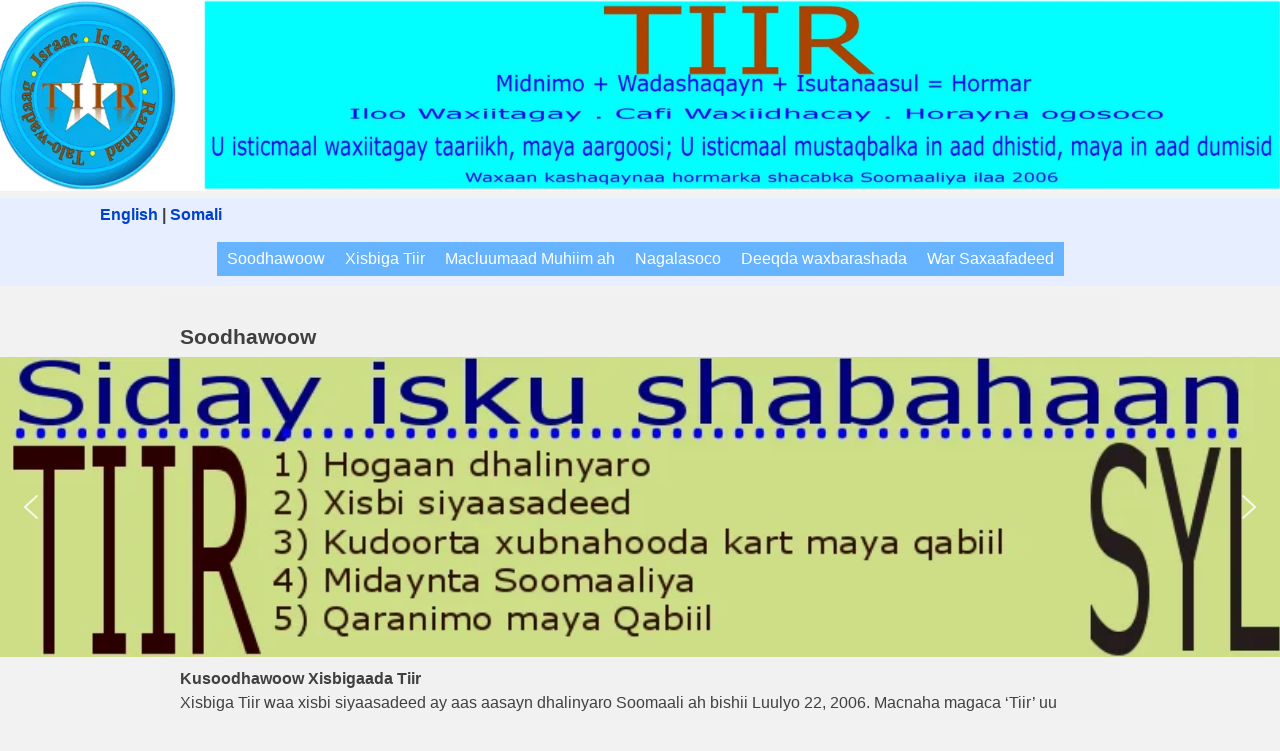

--- FILE ---
content_type: text/css
request_url: https://tiir.org/wp-content/themes/tiirtwenty/style.css?ver=6.5.5
body_size: 5923
content:
/*!
Theme Name: TIIR
Theme URI: https://tiir.org/
Author: Philip Malenfant
Author URI: http://tiir.com/
Description: kusoo dhawaada Tiir
Version: 1.0.5
License: GNU General Public License v2 or later
License URI: LICENSE
Text Domain: lcp-stretch
Tags: one-column, custom-background, custom-colors, custom-header, custom-menu, featured-images, sticky-post, theme-options, footer-widgets, threaded-comments

This theme, like WordPress, is licensed under the GPL.

lcp-stretch is based on Underscores https://underscores.me/, (C) 2012-2017 Automattic, Inc.
Underscores is distributed under the terms of the GNU GPL v2 or later.

Normalizing styles have been helped along thanks to the fine work of
Nicolas Gallagher and Jonathan Neal https://necolas.github.io/normalize.css/
*/
/*--------------------------------------------------------------
>>> TABLE OF CONTENTS:
----------------------------------------------------------------
# Normalize
# Typography
# Elements
# Forms
# Navigation
	## Links
	## Menus
# Site Branding, Floats, Center
# Accessibility
# Alignments
# Clearings
# Widgets
# Content
	## Posts and pages
	## Comments
# Infinite scroll
# Media
	## Captions
	## Galleries
# Main Content Area and Footer
# Responsive
--------------------------------------------------------------*/
/*--------------------------------------------------------------
# Normalize
--------------------------------------------------------------*/
/* normalize.css v8.0.0 | MIT License | github.com/necolas/normalize.css */

/* Document
	 ========================================================================== */

/**
 * 1. Correct the line height in all browsers.
 * 2. Prevent adjustments of font size after orientation changes in iOS.
 */

html {
	line-height: 1.15; /* 1 */
	-webkit-text-size-adjust: 100%; /* 2 */
}

/* Sections
	 ========================================================================== */

/**
 * Remove the margin in all browsers.
 */

body {
	margin: 0;
}

/**
 * Correct the font size and margin on `h1` elements within `section` and
 * `article` contexts in Chrome, Firefox, and Safari.
 */

h1 {
	font-size: 1.3em;
	margin: 5px 5px 5px 0;

}
h2 {
	font-size: 1.2em;
	margin: 5px 5px 5px 0;

}
/* Grouping content
	 ========================================================================== */

/**
 * 1. Add the correct box sizing in Firefox.
 * 2. Show the overflow in Edge and IE.
 */

hr {
	box-sizing: content-box; /* 1 */
	height: 0; /* 1 */
	overflow: visible; /* 2 */
}

/**
 * 1. Correct the inheritance and scaling of font size in all browsers.
 * 2. Correct the odd `em` font sizing in all browsers.
 */

pre {
	font-family: monospace, monospace; /* 1 */
	font-size: 1em; /* 2 */
}

/* Text-level semantics
	 ========================================================================== */

/**
 * Remove the gray background on active links in IE 10.
 */

a {
	background-color: transparent;
}

/**
 * 1. Remove the bottom border in Chrome 57-
 * 2. Add the correct text decoration in Chrome, Edge, IE, Opera, and Safari.
 */

abbr[title] {
	border-bottom: none; /* 1 */
	text-decoration: underline; /* 2 */
	text-decoration: underline dotted; /* 2 */
}

/**
 * Add the correct font weight in Chrome, Edge, and Safari.
 */

b,
strong {
	font-weight: bolder;
}

/**
 * 1. Correct the inheritance and scaling of font size in all browsers.
 * 2. Correct the odd `em` font sizing in all browsers.
 */

code,
kbd,
samp {
	font-family: monospace, monospace; /* 1 */
	font-size: 1em; /* 2 */
}

/**
 * Add the correct font size in all browsers.
 */

small {
	font-size: 80%;
}

/**
 * Prevent `sub` and `sup` elements from affecting the line height in
 * all browsers.
 */

sub,
sup {
	font-size: 75%;
	line-height: 0;
	position: relative;
	vertical-align: baseline;
}

sub {
	bottom: -0.25em;
}

sup {
	top: -0.5em;
}

/* Embedded content
	 ========================================================================== */

/**
 * Remove the border on images inside links in IE 10.
 */

img {
	border-style: none;
}

/* Forms
	 ========================================================================== */

/**
 * 1. Change the font styles in all browsers.
 * 2. Remove the margin in Firefox and Safari.
 */

button,
input,
optgroup,
select,
textarea {
	font-family: inherit; /* 1 */
	font-size: 100%; /* 1 */
	line-height: 1.15; /* 1 */
	margin: 0; /* 2 */
}

/**
 * Show the overflow in IE.
 * 1. Show the overflow in Edge.
 */

button,
input { /* 1 */
	overflow: visible;
}

/**
 * Remove the inheritance of text transform in Edge, Firefox, and IE.
 * 1. Remove the inheritance of text transform in Firefox.
 */

button,
select { /* 1 */
	text-transform: none;
}

/**
 * Correct the inability to style clickable types in iOS and Safari.
 */

button,
[type="button"],
[type="reset"],
[type="submit"] {
	-webkit-appearance: button;
}

/**
 * Remove the inner border and padding in Firefox.
 */

button::-moz-focus-inner,
[type="button"]::-moz-focus-inner,
[type="reset"]::-moz-focus-inner,
[type="submit"]::-moz-focus-inner {
	border-style: none;
	padding: 0;
}

/**
 * Restore the focus styles unset by the previous rule.
 */

button:-moz-focusring,
[type="button"]:-moz-focusring,
[type="reset"]:-moz-focusring,
[type="submit"]:-moz-focusring {
	outline: 1px dotted ButtonText;
}

/**
 * Correct the padding in Firefox.
 */

fieldset {
	padding: 0.35em 0.75em 0.625em;
}

/**
 * 1. Correct the text wrapping in Edge and IE.
 * 2. Correct the color inheritance from `fieldset` elements in IE.
 * 3. Remove the padding so developers are not caught out when they zero out
 *		`fieldset` elements in all browsers.
 */

legend {
	box-sizing: border-box; /* 1 */
	color: inherit; /* 2 */
	display: table; /* 1 */
	max-width: 100%; /* 1 */
	padding: 0; /* 3 */
	white-space: normal; /* 1 */
}

/**
 * Add the correct vertical alignment in Chrome, Firefox, and Opera.
 */

progress {
	vertical-align: baseline;
}

/**
 * Remove the default vertical scrollbar in IE 10+.
 */

textarea {
	overflow: auto;
}

/**
 * 1. Add the correct box sizing in IE 10.
 * 2. Remove the padding in IE 10.
 */

[type="checkbox"],
[type="radio"] {
	box-sizing: border-box; /* 1 */
	padding: 0; /* 2 */
}

/**
 * Correct the cursor style of increment and decrement buttons in Chrome.
 */

[type="number"]::-webkit-inner-spin-button,
[type="number"]::-webkit-outer-spin-button {
	height: auto;
}

/**
 * 1. Correct the odd appearance in Chrome and Safari.
 * 2. Correct the outline style in Safari.
 */

[type="search"] {
	-webkit-appearance: textfield; /* 1 */
	outline-offset: -2px; /* 2 */
}

/**
 * Remove the inner padding in Chrome and Safari on macOS.
 */

[type="search"]::-webkit-search-decoration {
	-webkit-appearance: none;
}

/**
 * 1. Correct the inability to style clickable types in iOS and Safari.
 * 2. Change font properties to `inherit` in Safari.
 */

::-webkit-file-upload-button {
	-webkit-appearance: button; /* 1 */
	font: inherit; /* 2 */
}

/* Interactive
	 ========================================================================== */

/*
 * Add the correct display in Edge, IE 10+, and Firefox.
 */

details {
	display: block;
}

/*
 * Add the correct display in all browsers.
 */

summary {
	display: list-item;
}

/* Misc
	 ========================================================================== */

/**
 * Add the correct display in IE 10+.
 */

template {
	display: none;
}

/**
 * Add the correct display in IE 10.
 */

[hidden] {
	display: none;
}

/*--------------------------------------------------------------
# Typography
--------------------------------------------------------------*/
body,
button,
input,
select,
optgroup,
textarea {
	color: #404040;
	font-family: sans-serif;
	font-size: 16px;
	font-size: 1rem;
	line-height: 1.5;
}
body{
	height: 100%;
}
h1, h2, h3, h4, h5, h6 {
	clear: both;
}

p {
	margin: 10px 0;
}

dfn, cite, em, i {
	font-style: italic;
}

blockquote {
	margin: 0 1.5em;
}

address {
	margin: 0 0 1.5em;
}

pre {
	background: #eee;
	font-family: "Courier 10 Pitch", Courier, monospace;
	font-size: 15px;
	font-size: 0.9375rem;
	line-height: 1.6;
	margin-bottom: 1.6em;
	max-width: 100%;
	overflow: auto;
	padding: 1.6em;
}

code, kbd, tt, var {
	font-family: Monaco, Consolas, "Andale Mono", "DejaVu Sans Mono", monospace;
	font-size: 15px;
	font-size: 0.9375rem;
}

abbr, acronym {
	border-bottom: 1px dotted #666;
	cursor: help;
}

mark, ins {
	background: #fff9c0;
	text-decoration: none;
}

big {
	font-size: 125%;
}

/*--------------------------------------------------------------
# Elements
--------------------------------------------------------------*/
html {
	box-sizing: border-box;
}

*,
*:before,
*:after {
	/* Inherit box-sizing to make it easier to change the property for components that leverage other behavior; see https://css-tricks.com/inheriting-box-sizing-probably-slightly-better-best-practice/ */
	box-sizing: inherit;
}

body {
	background: #fff;
	/* Fallback for when there is no custom background color defined. */
}

hr {
	background-color: #ccc;
	border: 0;
	height: 1px;
	margin-bottom: 1.5em;
}

ul, ol {
	margin: 1em 0 1.5em 0em;
	padding-left: 1.2em;
}

ul ul{
	margin: 0;
}
ul ol{
	margin: 0;
}
ol ol{
	margin: 0;
}
ol ul{
	margin: 0;
}
ul {
	list-style: disc;
}

ol {
	list-style: decimal;
}

li > ul,
li > ol {
	margin-bottom: 0;
	margin-left: 1.5em;
}

dt {
	font-weight: bold;
}

dd {
	margin: 0 1.5em 1.5em;
}

img {
	height: auto;
	/* Make sure images are scaled correctly. */
	max-width: 100%;
	/* Adhere to container width. */
}

figure {
	margin: 1em 0;
	/* Extra wide images within figure tags don't overflow the content area. */
}

table {
	margin: 0 0 1.5em;
	width: 100%;
}

/*--------------------------------------------------------------
# Forms
--------------------------------------------------------------*/
button,
input[type="button"],
input[type="reset"],
input[type="submit"] {
	border: 1px solid;
	border-color: #4d85ff;
	border-radius: 3px;
	background: #66b3ff;
	color: #fff;
	font-size: 0.9em;
	line-height: .9;
	padding: 9px 9px 8px 9px;
	margin-top: 5px;
}

button:hover,
input[type="button"]:hover,
input[type="reset"]:hover,
input[type="submit"]:hover {
	border-color: #4d85ff;
	background:#66b3ff;
	color: #000000;
}

button:active, button:focus,
input[type="button"]:active,
input[type="button"]:focus,
input[type="reset"]:active,
input[type="reset"]:focus,
input[type="submit"]:active,
input[type="submit"]:focus {
	border-color: #4d85ff;
	background:#66b3ff ;
	color: #000000;
}

input[type="text"],
input[type="email"],
input[type="url"],
input[type="password"],
input[type="search"],
input[type="number"],
input[type="tel"],
input[type="range"],
input[type="date"],
input[type="month"],
input[type="week"],
input[type="time"],
input[type="datetime"],
input[type="datetime-local"],
input[type="color"],
textarea {
	color: #666;
	border: 1px solid #ccc;
	border-radius: 3px;
	padding: 3px;
}

input[type="text"]:focus,
input[type="email"]:focus,
input[type="url"]:focus,
input[type="password"]:focus,
input[type="search"]:focus,
input[type="number"]:focus,
input[type="tel"]:focus,
input[type="range"]:focus,
input[type="date"]:focus,
input[type="month"]:focus,
input[type="week"]:focus,
input[type="time"]:focus,
input[type="datetime"]:focus,
input[type="datetime-local"]:focus,
input[type="color"]:focus,
textarea:focus {
	color: #111;
}

select {
	border: 1px solid #ccc;
}

textarea {
	width: 60%;
	display:block;
}

/*--------------------------------------------------------------
## Navigation
--------------------------------------------------------------*/
/*--------------------------------------------------------------
## Links
--------------------------------------------------------------*/
a:link, a:visited, a:hover{
	color: #0041cc;
	text-decoration:none;
}

a:hover, a:active {
	outline: 0;
}
.cat-links{
	padding-right: 7px;
}
/*--------------------------------------------------------------
## Menus
--------------------------------------------------------------*/

.sticky-primary-menu {
  position: fixed;
  top: 0;
  left:0;
  width: 100%;
}
/* ****Primary Menu**** */
.mobile-menu-gap{
	display:none;
}
.outer-primary{
	position: relative; 
	width: 100%; 
	min-height: 50px;
	z-index: 9999;
}
.outer_primary_tablet{
	display:none;
	position: fixed;
	top: 0;
  	width: 100%;
  	z-index: 9999;
}
.primary  {
	display: block;
	float: left;
	background: #e6eeff;
	width: 100%;
	padding: 10px;
}
.primary ul{
	font-weight: 200;
	font-size: 16px;
	list-style: none;
	display: table;
    	margin: 0 auto;
    	padding-left: 0;
}
.primary li {
	float: left;
	position: relative;
	
}
.primary a{
	display: block;
	color: #ffffff;
	background: #66b3ff;
	text-decoration: none;
	margin: 0;
	padding: 5px 10px 5px 10px;
}
.primary  ul ul{
	display: none;
	float: left;
	position: absolute;
	top: 100%;
	left: 0px;
	text-transform: none;
	z-index: 99999;
	min-width: 180px;
}

.primary   ul ul ul {
	left: 100%;
	top: 0;
}
.primary   ul ul a {
	width: 160px;
	height: auto;
}
.primary   li > a:focus,
.primary   ul ul :focus > a,
.primary   li:hover > a,
.primary   ul ul :hover > a{
	color: #ffffff;
	background: #4d85ff;
}
.primary   ul li:focus > ul,
.primary   ul li:hover > ul {
	display: block;
}
.primary .current-menu-item > a,
.primary .current-menu-ancestor > a {
	background: #4d85ff;
	color: #ffffff;
}

.primary_tablet ul{
	margin: 0;
	padding-left: 0;
}
.primary_tablet ul ul{
	padding-left: 30px;
	padding-right: 30px;
	list-style: none;
}
.primary_tablet ul ul ul{
	padding-left: 30px;
}
.primary_tablet ul ul {
	display:none;
}
.primary_tablet ul ul ul {
	display:none;
}
.primary_tablet a{
	display: block;
	line-height: 25px;
	font-size:1.1em;
	color: #ffffff;
	width: 100%;
	background: #66b3ff;
	text-decoration: none;
	margin: 0;
	padding: 15px 10px 15px 10px;
}
.primary_tablet .current-menu-item > a,
.primary_tablet .current-menu-ancestor > a {
	background: #4d85ff;
	color: #ffffff;
	width: 100%;
}
.primary_tablet   ul li:focus > ul,
.primary_tablet   ul li:hover > ul {
	cursor:pointer;
}
.primary_tablet li {
	width: 100%;
	position: relative;
	background: #66b3ff;
	border-top: 1px solid #fff;
}


.menu_main_tablet_button{
	width: 100%;
	background: #e6eeff;
	min-height: 49px;
	position: relative;
}
.border_menu_main{
  	position: absolute;
  	top: 0;
  	right: 0;
  	padding: 5px 10px 5px 0;
  	display: inline-block;
    	cursor: pointer;
}
.bar1, .bar2, .bar3 {
    	width: 35px;
    	height: 5px;
    	background: #4d85ff;
    	margin: 6px 0;
    	transition: 0.4s;
}
.lcp-rotate_bar .bar1 {
   	-webkit-transform: rotate(-45deg) translate(-9px, 6px);
   	transform: rotate(-45deg) translate(-9px, 6px);
}
.lcp-rotate_bar .bar2 {opacity: 0;}
.lcp-rotate_bar .bar3 {
    	-webkit-transform: rotate(45deg) translate(-8px, -8px);
    	transform: rotate(45deg) translate(-8px, -8px);
}


.button_phone_tablet_main_menu{
	display: block;
	font-weight: 900;
	width: 55px;
	height: 47px;
	border:0;
	position: absolute;
	top: 0;
	right: 0;
	cursor:pointer;
}
.button_phone_tablet_main_menu:after{
	content: "\25bc";
	font-size: 2em;
	color: #ffffff;
	font-weight: 300;
}
.on_up{
	display: block;
	font-weight: 900;
	width: 55px;
	height: 47px;
	border:0;
	position: absolute;
	top: 0;
	right: 0;
	cursor:pointer;
}
.on_up:after{
	content: "\25b2";
	font-size: 2em;
	color: #ffffff;
	font-weight: 300;
}

.menu_main_tablet{
	display:none;
}
.main-show{
	display:block;
}



.comment-navigation, .site-main
.posts-navigation,
.post-navigation {
	margin: 0 0 1.5em;
	overflow: hidden;
}

.comment-navigation .nav-previous,
.posts-navigation .nav-previous,
.post-navigation .nav-previous {
	float: left;
	width: 50%;
}

.comment-navigation .nav-next,
.posts-navigation .nav-next,
.post-navigation .nav-next {
	float: right;
	text-align: right;
	width: 50%;
}
/*--------------------------------------------------------------
# Site Branding, Floats, Center
--------------------------------------------------------------*/
.site-branding{
	text-align: center;
	margin-bottom: 0;
}

.site-title{
	font-size: 26px;
	font-weight: 700;
	margin: 3px 0 2px 0;
	
}
.site-title a{
	color: #404040;
}

.site-description{
	color: #404040;
	margin: 3px 0 2px 0;
}

.header-desktop img{
	width: 100%;
	height: auto;
	vertical-align: top;
}
.header-mobile{
	display: none;
}
.header-mobile img{
	width: 100%;
	height: auto;
	vertical-align: top;
}
.top_widget_one_optionOne img{ height:auto; max-width: 100%; vertical-align: bottom;}
.top_widget_one_optionTwo img{ height:auto; max-width: 100%; vertical-align: bottom;}
.top_widget_two_optionTwo img{ height:auto; max-width: 100%; vertical-align: bottom;}
.top_widget_one_optionThree img{ height:auto; max-width: 100%; vertical-align: bottom;}
.top_widget_two_optionThree img{ height:auto; max-width: 100%; vertical-align: bottom;}
.top_widget_three_optionThree img{ height:auto; max-width: 100%; vertical-align: bottom;}
.top_widget_one_optionFour img{ height:auto; max-width: 100%; vertical-align: bottom;}
.top_widget_two_optionFour img{ height:auto; max-width: 100%; vertical-align: bottom;}
.top_widget_three_optionFour img{ height:auto; max-width: 100%; vertical-align: bottom;}
.top_widget_four_optionFour img{ height:auto; max-width: 100%; vertical-align: bottom;}

.content-area img{ height:auto; max-width: 100%;}
.site-footer img{ height:auto; max-width: 100%;}
.lcp_text_align_center{
	text-align:center;
}
.lcp_margin_right_left_auto{
	margin-right:auto;
	margin-left:auto;
}
.lcp_float_left{
	float:left;
}
.lcp_float_right{
	float:right;
}
.lcp_clear_left{
	clear:left;
}
.lcp_clear_right{
	clear:right;
}
.lcp_clear_both{
	clear:both;
}
/*--------------------------------------------------------------
# Accessibility
--------------------------------------------------------------*/
/* Text meant only for screen readers. */
.screen-reader-text {
	border: 0;
	clip: rect(1px, 1px, 1px, 1px);
	clip-path: inset(50%);
	height: 1px;
	margin: -1px;
	overflow: hidden;
	padding: 0;
	position: absolute !important;
	width: 1px;
	word-wrap: normal !important; /* Many screen reader and browser combinations announce broken words as they would appear visually. */
}

.screen-reader-text:focus {
	background-color: #f1f1f1;
	border-radius: 3px;
	box-shadow: 0 0 2px 2px rgba(0, 0, 0, 0.6);
	clip: auto !important;
	clip-path: none;
	color: #21759b;
	display: block;
	font-size: 14px;
	font-size: 0.875rem;
	font-weight: bold;
	height: auto;
	left: 5px;
	line-height: normal;
	padding: 15px 23px 14px;
	text-decoration: none;
	top: 5px;
	width: auto;
	z-index: 100000;
	/* Above WP toolbar. */
}

/* Do not show the outline on the skip link target. */
#content[tabindex="-1"]:focus {
	outline: 0;
}

/*--------------------------------------------------------------
# Alignments
--------------------------------------------------------------*/
.alignleft {
	display: inline;
	float: left;
	margin-right: 1.5em;
}

.alignright {
	display: inline;
	float: right;
	margin-left: 1.5em;
}

.aligncenter {
	clear: both;
	display: block;
	margin-left: auto;
	margin-right: auto;
}
img.alignright { float: right; margin: 0 0 1em 1em; }
img.alignleft { float: left; margin: 0 1em 1em 0; }
img.aligncenter { display: block; margin-left: auto; margin-right: auto; }

/*--------------------------------------------------------------
# Clearings
--------------------------------------------------------------*/
.clear:before,
.clear:after,
.entry-content:before,
.entry-content:after,
.top_widget_one_optionOne:before, .top_widget_one_optionTwo:before, .top_widget_two_optionTwo:before, .top_widget_one_optionThree:before, .top_widget_two_optionThree:before, .top_widget_three_optionThree:before, .top_widget_one_optionFour:before,  top_widget_two_optionFour:before, .top_widget_three_optionFour:before, .top_widget_four_optionFour:before,
.top_widget_one_optionOne:after, .top_widget_one_optionTwo:after, .top_widget_two_optionTwo:after, .top_widget_one_optionThree:after, .top_widget_two_optionThree:after, .top_widget_three_optionThree:after, .top_widget_one_optionFour:after,  top_widget_two_optionFour:after, .top_widget_three_optionFour:after, .top_widget_four_optionFour:after,
.content-area:before,
.content-area:after,
.entry-content-posts:before,
.entry-content-posts:after,
.comment-content:before,
.comment-content:after,
.site-header:before,
.site-header:after,
.site-content:before,
.site-content:after,
.site-footer:before,
.site-footer:after {
	content: "";
	display: table;
	table-layout: fixed;
}

.clear:after,
.entry-content:after,
.top_widget_one_optionOne:after, .top_widget_one_optionTwo:after, .top_widget_two_optionTwo:after, .top_widget_one_optionThree:after, .top_widget_two_optionThree:after, .top_widget_three_optionThree:after, .top_widget_one_optionFour:after,  top_widget_two_optionFour:after, .top_widget_three_optionFour:after, .top_widget_four_optionFour:after,
.content-area:before,
.content-area:after,
.entry-content-posts:before,
.entry-content-posts:after,
.comment-content:after,
.site-header:after,
.site-content:after,
.site-footer:after {
	clear: both;
}

/*--------------------------------------------------------------
# Widgets
--------------------------------------------------------------*/
.widget {
	margin: 0 0 1.5em;
	/* Make sure select elements fit in widgets. */
}

.widget select {
	max-width: 100%;
}
.widget-title{
	font-size: 1.1em;
}
.flex-lcp {
	display: -webkit-box;
	display: -webkit-flex;
	display: -ms-flexbox;
	display: flex;
}
.top-widget-area{
	width: 90%;
	margin:auto;
	margin-top: 10px;
}

.top_widget_one_optionOne{
	-ms-word-wrap: break-word;
	word-wrap: break-word;
	width: 100%;
	float: left;
	background: #e6eeff;
	border-radius: 3px;
	padding: 10px 20px 10px 20px;
	margin-left: 0;
	margin-right: 0;
	min-height: 100px;
}

.top_widget_one_optionTwo{
	-ms-word-wrap: break-word;
	word-wrap: break-word;
	width: 48%;
	float: left;
	background: #e6eeff;
	border-radius: 3px;
	padding: 10px 20px 10px 20px;
	margin-left: 0;
	margin-right: 2%;
	min-height: 100px;
}
.top_widget_two_optionTwo{
	-ms-word-wrap: break-word;
	word-wrap: break-word;
	width: 48%;
	float: left;
	border-radius: 3px;
	background: #e6eeff;
	padding: 10px 20px 10px 20px;
	margin-left: 2%;
	margin-right: 0;
	min-height: 100px;
}

.top_widget_one_optionThree{
	-ms-word-wrap: break-word;
	word-wrap: break-word;
	width: 30%;
	float: left;
	background: #e6eeff;
	border-radius: 3px;
	padding: 10px 20px 10px 20px;
	margin-left: 0;
	margin-right: 2.5%;
	min-height: 100px;
}
.top_widget_two_optionThree{
	-ms-word-wrap: break-word;
	word-wrap: break-word;
	width: 30%;
	float: left;
	border-radius: 3px;
	background: #e6eeff;
	padding: 10px 20px 10px 20px;
	margin-left: 2.5%;
	margin-right: 2.5%;
	min-height: 100px;
}
.top_widget_three_optionThree{
	-ms-word-wrap: break-word;
	word-wrap: break-word;
	width: 30%;
	float: left;
	border-radius: 3px;
	background: #e6eeff;
	padding: 10px 20px 10px 20px;w;
	margin-left: 2.5%;
	margin-right: 0;
	min-height: 100px;
}

.top_widget_one_optionFour{
	-ms-word-wrap: break-word;
	word-wrap: break-word;
	width: 24%;
	float: left;
	background: #e6eeff;
	border-radius: 3px;
	padding: 10px 20px 10px 20px;
	margin-left: 0;
	margin-right: 1%;
	min-height: 100px;
}
.top_widget_two_optionFour{
	-ms-word-wrap: break-word;
	word-wrap: break-word;
	width: 24%;
	float: left;
	border-radius: 3px;
	background: #e6eeff;
	padding: 10px 20px 10px 20px;
	margin-left: 1%;
	margin-right: 1%;
	min-height: 100px;
}
.top_widget_three_optionFour{
	-ms-word-wrap: break-word;
	word-wrap: break-word;
	width: 24%;
	float: left;
	border-radius: 3px;
	background: #e6eeff;
	padding: 10px 20px 10px 20px;w;
	margin-left: 1%;
	margin-right: 1%;
	min-height: 100px;
}
.top_widget_four_optionFour{
	-ms-word-wrap: break-word;
	word-wrap: break-word;
	width: 24%;
	float: left;
	border-radius: 3px;
	background: #e6eeff;
	padding: 10px 20px 10px 20px;w;
	margin-left: 1%;
	margin-right: 0;
	min-height: 100px;
}
/*--------------------------------------------------------------
# Content
--------------------------------------------------------------*/
/*--------------------------------------------------------------
## Posts and pages
--------------------------------------------------------------*/
.sticky {
	display: block;
	padding: 10px;
	border-radius: 3px;
	background: #ffffff;
}

.hentry {
	margin: 0 0 1.5em;
}

.updated:not(.published) {
	display: none;
}
.entry-title{
	font-size: 1.3em;
	margin: 5px 5px 5px 0;
}
.entry-title-post{
	margin-right: 5px;
	margin-left: 5px;
	margin-bottom: 500px;
}


.page-content,
.entry-content,
.entry-summary,
.entry-footer{
	margin: 5px 5px 5px 10px;
}
.entry-header, .page-header{
	margin: 15px 5px 5px 10px;
}
.entry-meta{
	margin: 15px 5px 5px 0;
}
.entry-content-posts{
	margin: 5px 5px 5px 10px;
}
.page-links {
	clear: both;
	margin: 0 0 1.5em;
}

/*--------------------------------------------------------------
## Comments
--------------------------------------------------------------*/
.comment-content a {
	word-wrap: break-word;
}

.bypostauthor {
	display: block;
}

/*--------------------------------------------------------------
# Infinite scroll
--------------------------------------------------------------*/
/* Globally hidden elements when Infinite Scroll is supported and in use. */
.infinite-scroll .posts-navigation,
.infinite-scroll.neverending .site-footer {
	/* Theme Footer (when set to scrolling) */
	display: none;
}

/* When Infinite Scroll has reached its end we need to re-display elements that were hidden (via .neverending) before. */
.infinity-end.neverending .site-footer {
	display: block;
}

/*--------------------------------------------------------------
# Media
--------------------------------------------------------------*/
.page-content .wp-smiley,
.entry-content .wp-smiley,
.comment-content .wp-smiley {
	border: none;
	margin-bottom: 0;
	margin-top: 0;
	padding: 0;
}

/* Make sure embeds and iframes fit their containers. */
embed,
iframe,
object {
	max-width: 100%;
}

/* Make sure logo link wraps around logo image. */
.custom-logo-link {
	display: inline-block;
}

/*--------------------------------------------------------------
## Captions
--------------------------------------------------------------*/
.wp-caption {
	margin-bottom: 1.3em;
	max-width: 100%;
}

.wp-caption img[class*="wp-image-"] {
	display: block;
	margin-left: auto;
	margin-right: auto;
}

.wp-caption .wp-caption-text {
	margin: 0.8075em 0;
}

.wp-caption-text {
	text-align: center;
}

/*--------------------------------------------------------------
## Galleries
--------------------------------------------------------------*/
.gallery {
	margin-bottom: 1.5em;
}

.gallery-item {
	display: inline-block;
	text-align: center;
	vertical-align: top;
	width: 100%;
}

.gallery-columns-2 .gallery-item {
	max-width: 50%;
}

.gallery-columns-3 .gallery-item {
	max-width: 33.33%;
}

.gallery-columns-4 .gallery-item {
	max-width: 25%;
}

.gallery-columns-5 .gallery-item {
	max-width: 20%;
}

.gallery-columns-6 .gallery-item {
	max-width: 16.66%;
}

.gallery-columns-7 .gallery-item {
	max-width: 14.28%;
}

.gallery-columns-8 .gallery-item {
	max-width: 12.5%;
}

.gallery-columns-9 .gallery-item {
	max-width: 11.11%;
}

.gallery-caption {
	display: block;
}

/*--------------------------------------------------------------
## Main Content Area and Footer
--------------------------------------------------------------*/
.site-content{
	clear: both;
	width: 75%;
	margin:auto;
}
.content-area {	
	-ms-word-wrap: break-word;
	word-wrap: break-word;
	float: left;
	border-radius: 3px;
	margin: 10px 0 0 0;
	padding: 10px;
	width: 100%;
	min-height: 300px;
	background: #f1f1f1;
}
.site-main {
	margin: 0 0 0 0;
}

.site-footer {
	-ms-word-wrap: break-word;
	word-wrap: break-word;
	clear: both;
	width: 100%;
	padding: 5px;
	margin-top: 10px;
	text-align:center;
	background: #e6eeff;
}
/*--------------------------------------------------------------
## Responsive
--------------------------------------------------------------*/

@media (min-width: 768px) and (max-width: 992px){
	#id_top-widget-area{
		width: 95%;
	}
	.site-content{
		width: 90%
	}
	
}
@media (max-width: 768px) {
	#id_top-widget-area{
		width: 95%;
	}
	.top_widget_one_optionOne, .top_widget_one_optionTwo, .top_widget_two_optionTwo, .top_widget_one_optionThree, .top_widget_two_optionThree,.top_widget_three_optionThree, .top_widget_one_optionFour, .top_widget_two_optionFour, .top_widget_three_optionFour, .top_widget_four_optionFour{
		width: 100%;
		margin:auto;
		margin-top: 10px;
		float:none;
	}
	#content{
		width: 95%;
		min-height: 0;
	}
	.content-area {	
		min-height: 0;
	}
	.header-desktop{
		display: none;
	}
	.header-mobile{
		display: block;
	}
	.mobile-menu-gap{
		display:block;
		height: 49px;
	}
	.outer-primary{
		display: none;
	}
	.outer_primary_tablet{
		display:block;
	}
	.primary_tablet a{
		width: 65%;
	}
	textarea {
		width: 100%;
	}
}


/*--------------------------------------------------------------
## Linksom
--------------------------------------------------------------*/
.linksom {
	width: 100%;
	padding: 5px 0 5px 100px;
	margin: 0;
	margin:auto;
	background-color: #E6EEFF;
	 font-weight: bold;
}

--- FILE ---
content_type: application/x-javascript
request_url: https://tiir.org/wp-content/themes/tiirtwenty/js/lcp_stretch_menu.js?ver=6.5.5
body_size: 458
content:
function lcp_menu_toggle_hamburger(x) {
		x.classList.toggle("lcp-rotate_bar");
}

jQuery(window).load(function() {
		var pos = jQuery('.menu_main').offset().top;
		jQuery(window).scroll(function () {
		if (jQuery(this).scrollTop() > pos) {
			jQuery(".menu_main").addClass("sticky-primary-menu");
		} else {
			jQuery(".menu_main").removeClass("sticky-primary-menu");
		}
	});

	function calculateLCPwindowWidth() {
		var window_width_lcp = window.innerWidth;
		if (window_width_lcp <= 768){
			jQuery(".top-widget-area").removeClass("flex-lcp");
			jQuery('.top-widget-area').insertAfter('.site-content');
		}
		else{
			jQuery('.site-content').insertAfter('.top-widget-area');
			jQuery(".top-widget-area").addClass("flex-lcp");
		}
	}
	calculateLCPwindowWidth();
	jQuery(window).resize(calculateLCPwindowWidth);


	/* Main Menu Tablet Phone  */
		var $maintoggle =0;
		jQuery("#main_menu_button").click(function(){
			if ($maintoggle == 0){
					jQuery(".menu_main_tablet").addClass("main-show");
					$maintoggle++;
			}
			else{
				jQuery(".menu_main_tablet").removeClass("main-show");
						$maintoggle=0;
			}
		});

		jQuery( '.primary_tablet .menu-item-has-children > a' ).after( '<div class = "button_phone_tablet_main_menu"></div>' );
		jQuery('.button_phone_tablet_main_menu ').click(function(){
			 var topmenu = jQuery(this).parent();
			 var submenu = jQuery(topmenu).children('.sub-menu');
			 if ( jQuery(submenu).is(':hidden') ){
					jQuery(this).removeClass("button_phone_tablet_main_menu");
					jQuery(this).addClass("on_up");
					jQuery(submenu).slideDown(200);}
					else{
					jQuery(this).addClass("button_phone_tablet_main_menu");
					jQuery(this).removeClass("on_up");
					jQuery(submenu).slideUp(200);}
		});
		function remove_menu_tablet() {
			var bodywidth_responsive = window.innerWidth;
			if (bodywidth_responsive >= 1005){
				jQuery(".menu_main_tablet").removeClass("main-show");
			}
		}
		remove_menu_tablet();
		jQuery(window).resize(remove_menu_tablet);

});